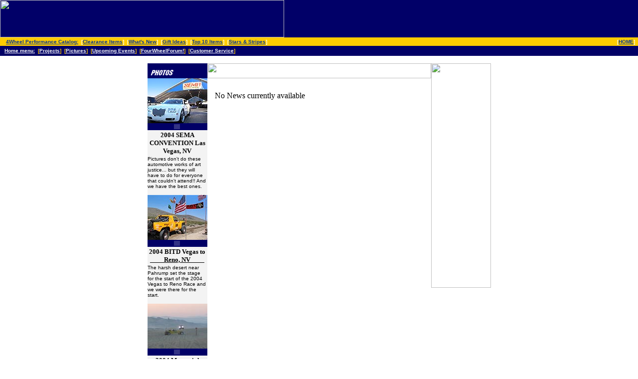

--- FILE ---
content_type: text/html
request_url: http://fourwheelperformance.com/axsqu/z1332423.html
body_size: 4728
content:
<html>
<head>
<title>Fourwheelperformance.com  ~ EAT, SLEEP, DRIVE</title>
<meta http-equiv="Content-Type" content="text/html; charset=iso-8859-1" />
<script language=javascript type="text/javascript">
<!--
function ShowMePreviews(picURL,picTitle,picText){
newWindow=window.open(picURL,'newWin','toolbar=no,width=500,height=375')
newWindow.document.write('<html><title>'+picTitle+'<\/title><head><\/head><body topmargin="0" leftmargin="0"><img src="'+picURL+'"alt="'+picText+'"><\/body><\/html>')
newWindow.focus()
}
//-->
</script>
<script language=javascript type="text/javascript">
<!--
function ShowMeXrunner(picURL,picTitle,picText){
newWindow=window.open(picURL,'newWin','toolbar=no,width=460,height=345')
newWindow.document.write('<html><title>'+picTitle+'<\/title><head><\/head><body topmargin="0" leftmargin="0"><img src="'+picURL+'"alt="'+picText+'"><\/body><\/html>')
newWindow.focus()
}
//-->
</script>
<script language=javascript type="text/javascript">
<!--
function ShowMeTheBigOne(picURL,picTitle,picText){
newWindow=window.open(picURL,'newWin','toolbar=no,width=1240,height=222')
newWindow.document.write('<html><title>'+picTitle+'<\/title><head><\/head><body topmargin="0" leftmargin="0"><img src="'+picURL+'"alt="'+picText+'"><\/body><\/html>')
newWindow.focus()
}
//-->
</script>
<html>
<body>
<script language="JavaScript" type="text/JavaScript">
<!--
function MM_swapImgRestore() { //v3.0
  var i,x,a=document.MM_sr; for(i=0;a&&i<a.length&&(x=a[i])&&x.oSrc;i++) x.src=x.oSrc;
}

function MM_preloadImages() { //v3.0
  var d=document; if(d.images){ if(!d.MM_p) d.MM_p=new Array();
    var i,j=d.MM_p.length,a=MM_preloadImages.arguments; for(i=0; i<a.length; i++)
    if (a[i].indexOf("#")!=0){ d.MM_p[j]=new Image; d.MM_p[j++].src=a[i];}}
}

function MM_findObj(n, d) { //v4.01
  var p,i,x;  if(!d) d=document; if((p=n.indexOf("?"))>0&&parent.frames.length) {
    d=parent.frames[n.substring(p+1)].document; n=n.substring(0,p);}
  if(!(x=d[n])&&d.all) x=d.all[n]; for (i=0;!x&&i<d.forms.length;i++) x=d.forms[i][n];
  for(i=0;!x&&d.layers&&i<d.layers.length;i++) x=MM_findObj(n,d.layers[i].document);
  if(!x && d.getElementById) x=d.getElementById(n); return x;
}

function MM_swapImage() { //v3.0
  var i,j=0,x,a=MM_swapImage.arguments; document.MM_sr=new Array; for(i=0;i<(a.length-2);i+=3)
   if ((x=MM_findObj(a[i]))!=null){document.MM_sr[j++]=x; if(!x.oSrc) x.oSrc=x.src; x.src=a[i+2];}
}
//-->
</script>
<script defer src="https://static.cloudflareinsights.com/beacon.min.js/vcd15cbe7772f49c399c6a5babf22c1241717689176015" integrity="sha512-ZpsOmlRQV6y907TI0dKBHq9Md29nnaEIPlkf84rnaERnq6zvWvPUqr2ft8M1aS28oN72PdrCzSjY4U6VaAw1EQ==" data-cf-beacon='{"version":"2024.11.0","token":"4005edb13ffa46f691903d52a4763fc9","r":1,"server_timing":{"name":{"cfCacheStatus":true,"cfEdge":true,"cfExtPri":true,"cfL4":true,"cfOrigin":true,"cfSpeedBrain":true},"location_startswith":null}}' crossorigin="anonymous"></script>
</head>
<body bgcolor="#FFFFFF" text="#000000" link="#003399" vlink="#003399" alink="#003399" leftmargin="0" topmargin="0" bgproperties="fixed" rightmargin="0" marginwidth="0" marginheight="0" onLoad="MM_preloadImages('cm_3.gif')">

<!-- Begin Tab Bar (maybe) -->

<!-- End Tab Bar -->
<!-- HEADER GRAPHICS -->

<table border="0" cellpadding="0" cellspacing="0" width="100%">
	
	<tr>
		<td>
			<table border="0" cellpadding="0" cellspacing="0" width="100%" height="75" bgcolor="#010068">
        <!--DWLayoutTable-->
        <tr> 
          <td width="570" height="75" valign="top"><a href="http://fourwheelperformance.com"><img src="760Bar.jpg" width="570" height="75" border="0"></a></td>
          <td width="230" valign="top"><!--DWLayoutEmptyCell-->&nbsp;</td>
          <td width="389">&nbsp;</td>

      </table>
				<tr>
       <!-- mainmenu -->					
          <td bgcolor="#FFCC00" valign="middle"> 
            <table border="0" cellpadding="2" cellspacing="1" width="100%">
							<tr>
								
          <td> <font face="Verdana,Arial,Helvetica,sans-serif" size="1" color="#FFFFFF"><b> 
            &nbsp;&nbsp; <a href="a_catalog.php">4Wheel Performance Catalog:</a> 
            &nbsp;[<a href="a_catalog.php">Clearance Items</a>] &nbsp;[<a href="a_catalog.php">What's&nbsp;New</a>] 
            &nbsp;[<a href="a_catalog.php">Gift&nbsp;Ideas</a>] &nbsp;[<a href="a_catalog.php">Top 
            10&nbsp;Items</a>] &nbsp;[<a href="a_catalog.php">Stars & Stripes</a>]</b></font></div> 
          </td>
								<td align="right">
										<font face="Verdana,Arial,Helvetica,sans-serif" size="1" color="#FFFFFF" ><b>[<a href="index.php" >HOME</a>]&nbsp;</b></font></div>
								</td>
							</tr>
						</table>
					</td>
				</tr>


				<tr>
					
							<!-- SUB MENU -->
				<tr height="20">
					<td bgcolor="#010066" height="19">
						<img src="spacer.gif" width="1" height="3"><br>
      <font face="Verdana,Arial,Helvetica,sans-serif" size="1" color="#FFCC00"><b> 
      &nbsp;&nbsp; <a href="index.php"><font color="#FFFFFF">Home 
      menu:</font></a> &nbsp;[<a href="a_projects.php"><font color="#FFFFFF">Projects</font></a>] 
      &nbsp;[<a href="pictures.php"><font color="#FFFFFF">Pictures</font></a>] 
      &nbsp;[<a href="http://www.fourwheelperformance.com/forum/index.php?act=calendar"><font color="#FFFFFF">Upcoming 
      Events</font></a>] &nbsp;[<a href="http://fourwheelforum.com"><font color="#FFFFFF">FourWheelForum!</font></a>] 
      &nbsp;[<a href="customer_service.php"><font color="#FFFFFF">Customer Service</font></a>] 
      &nbsp; </b></font><br>
							<img src="spacer.gif" width="1" height="3"></div>
				  </td>
				</tr>
			</table>

		</td>
	</tr>
</table>
</body>
</html>
<style type="text/css">
<!--
.style2 {font-size: x-small}
.style7 {font-size: 14px}
.style9 {font-size: 14px; font-weight: bold; }
.style11 {
	font-size: xx-small;
	font-family: Verdana, Arial, Helvetica, sans-serif;
}
-->
</style>
</head>
<body bgcolor="#FFFFFF" text="#000000" link="#003399" vlink="#003399" alink="#003399" leftmargin="0" topmargin="0" bgproperties="fixed" rightmargin="0" marginwidth="0" marginheight="0">

<!-- Begin Tab Bar (maybe) -->

<!-- End Tab Bar -->
<!-- HEADER GRAPHICS -->



<body marginwidth="0" marginheight="0" topmargin="0" leftmargin="0">
<table width="100%" border="0" cellspacing="0" cellpadding="0">
<tr>
<td valign="top" width="100%" colspan="2">

<!-- start article -->
<center>
        <table width="690" border="0" cellspacing="0" cellpadding="0">
          <!--DWLayoutTable-->
          <tr> 
            <td width="4" height="1161">&nbsp;</td>
            <td width="695" valign="top"> <table width="690" cellspacing="0" cellpadding="0">
                <!--DWLayoutTable-->
                <tr valign="top"> 
                  <td width="118" height="15" valign="top" bgcolor="#FFFFFF"> <img src="spaceco.jpg" width="120" height="15"></td>
                  <td width="447" rowspan="2" valign="top"><table width="100%" border="0" cellpadding="0" cellspacing="0">
                      <!--DWLayoutTable-->
                      <tr> 
                        <td width="449" height="15"></td>
                      </tr>
                      <tr> 
                        <td height="30" valign="top"><img src="header_news.gif" width="449" height="30"></td>
                      </tr>
                    </table></td>
                  <td width="118" rowspan="4" align="center" valign="top"> <table width="120" border="0" cellspacing="0" cellpadding="0">
                      <tr> 
                        <td> <img src="spaceco.jpg" width="120" height="15"><br />
                          <a href="a_catalog.php"><img src="king_banner.jpg" width="120" height="450" border="0">
                          <object classid="clsid:D27CDB6E-AE6D-11cf-96B8-444553540000" codebase="http://download.macromedia.com/pub/shockwave/cabs/flash/swflash.cab#version=6,0,29,0" width="120" height="300">
                            <param name="movie" value="4wpeat.swf">
                            <param name="quality" value="high">
                            <embed src="4wpeat.swf" quality="high" pluginspage="http://www.macromedia.com/go/getflashplayer" type="application/x-shockwave-flash" width="120" height="300"></embed>
					      </object></a> 
                          <!-- End Tower Board -->
                          <br /> 
                          <br /> </td>
                      </tr>
                    </table>                    <!-- Begin Right Side Content -->
                  <!-- End Right Side Content -->                  </td>
                        <td width="2"></td>
              </tr>
                <tr valign="top">
                  <td rowspan="3" valign="top"><html>
<head>
<title>Untitled Document</title>
<meta http-equiv="Content-Type" content="text/html; charset=iso-8859-1">
<script language="JavaScript" type="text/JavaScript">
<!--
function MM_swapImgRestore() { //v3.0
  var i,x,a=document.MM_sr; for(i=0;a&&i<a.length&&(x=a[i])&&x.oSrc;i++) x.src=x.oSrc;
}

function MM_preloadImages() { //v3.0
  var d=document; if(d.images){ if(!d.MM_p) d.MM_p=new Array();
    var i,j=d.MM_p.length,a=MM_preloadImages.arguments; for(i=0; i<a.length; i++)
    if (a[i].indexOf("#")!=0){ d.MM_p[j]=new Image; d.MM_p[j++].src=a[i];}}
}

function MM_findObj(n, d) { //v4.01
  var p,i,x;  if(!d) d=document; if((p=n.indexOf("?"))>0&&parent.frames.length) {
    d=parent.frames[n.substring(p+1)].document; n=n.substring(0,p);}
  if(!(x=d[n])&&d.all) x=d.all[n]; for (i=0;!x&&i<d.forms.length;i++) x=d.forms[i][n];
  for(i=0;!x&&d.layers&&i<d.layers.length;i++) x=MM_findObj(n,d.layers[i].document);
  if(!x && d.getElementById) x=d.getElementById(n); return x;
}

function MM_swapImage() { //v3.0
  var i,j=0,x,a=MM_swapImage.arguments; document.MM_sr=new Array; for(i=0;i<(a.length-2);i+=3)
   if ((x=MM_findObj(a[i]))!=null){document.MM_sr[j++]=x; if(!x.oSrc) x.oSrc=x.src; x.src=a[i+2];}
}
//-->
</script>
</head>

<body onLoad="MM_preloadImages('file:///F|/z%20backup/GO%207.16.04/cm_3.gif')">
<table width="120" border="0" cellspacing="0" cellpadding="0">
                            <tr> 
                              <td width="120"> <table width="120" height="30" border="0" cellspacing="0" cellpadding="0">
                                  <tr> 
                                    <td width="120" height="30" bgcolor="#010066"><font color="#FFFFFF"><img src="http://fourwheelperformance.com/front_photos/column_head.gif" width="120" height="30"></font></td>
                                  </tr>
                                </table>
					    	<!--C1_start--><a href="http://fourwheelperformance.com/sema_2004.php"><img src="http://fourwheelperformance.com/front_photos/article_sema_04.jpg" width="120" height="90" border="0"></a><br /> 
             	   		        <table width="120" border="0" cellpadding="0" bgcolor="010066">
                                     <td width="120" height="10" valign="top" bgcolor="#010066"><a href="http://fourwheelperformance.com/memorial_04.php"></a>
                                                <object classid="clsid:D27CDB6E-AE6D-11cf-96B8-444553540000" codebase="http://download.macromedia.com/pub/shockwave/cabs/flash/swflash.cab#version=6,0,29,0" width="114" height="10">
                                                  <param name="movie" value="front_photos/gallery.swf">
                                                  <param name="quality" value="high">
                                                  <embed src="front_photos/gallery.swf" quality="high" pluginspage="http://www.macromedia.com/go/getflashplayer" type="application/x-shockwave-flash" width="114" height="10"></embed>
                                            </object></td>
                                </table>
								<table width="120" border="0" cellpadding="0" bgcolor="F3F3F3">
                                              <td width="120" height="10" valign="top"><div align="center"><strong><font size="-1">2004 SEMA CONVENTION Las Vegas, NV</font></strong></div>
                                                </td>
                                              </table>
								<table width="120" border="0" cellpadding="0" cellspacing="0" bgcolor="#F3F3F3">
									    <tr>
									    <td width="114" height="78" valign="top"><font size="-2" face="Verdana, Arial, Helvetica, sans-serif">Pictures don't do these automotive works of art justice... but they will have to do for everyone that couldn't attend!! And we have the best ones.</font></td>
                                        </tr>
                                </table><!--C1_end-->
								<!--C1_start--><a href="http://fourwheelperformance.com/vegas2reno_04.php"><img src="http://fourwheelperformance.com/front_photos/article_v2r04.jpg" width="120" height="90" border="0"></a><br /> 
             	   		        <table width="120" border="0" cellpadding="0" bgcolor="010066">
                                     <td width="120" height="10" valign="top" bgcolor="#010066"><a href="http://fourwheelperformance.com/memorial_04.php"></a>
                                                <object classid="clsid:D27CDB6E-AE6D-11cf-96B8-444553540000" codebase="http://download.macromedia.com/pub/shockwave/cabs/flash/swflash.cab#version=6,0,29,0" width="114" height="10">
                                                  <param name="movie" value="front_photos/gallery.swf">
                                                  <param name="quality" value="high">
                                                  <embed src="front_photos/gallery.swf" quality="high" pluginspage="http://www.macromedia.com/go/getflashplayer" type="application/x-shockwave-flash" width="114" height="10"></embed>
                                            </object></td>
                                </table>
								<table width="120" border="0" cellpadding="0" bgcolor="F3F3F3">
                                              <td width="120" height="10" valign="top"><div align="center"><strong><font size="-1">2004 BITD Vegas to <u>____Reno, NV____</u></font></strong></div>
                                                  </td>
                                              </table>
								<table width="120" border="0" cellpadding="0" cellspacing="0" bgcolor="#F3F3F3">
									    <tr>
									    <td width="114" height="78" valign="top"><font size="-2" face="Verdana, Arial, Helvetica, sans-serif">The harsh desert near Pahrump set the stage for the start of the 2004 Vegas to Reno Race and we were there for the start.</font></td>
                                        </tr>
                                </table><!--C1_end-->
							<!--C1_start--><a href="http://fourwheelperformance.com/memorial_04.php"><img src="http://fourwheelperformance.com/front_photos/article_mem04.jpg" width="120" height="90" border="0"></a><br /> 
             	   		        <table width="120" border="0" cellpadding="0" bgcolor="010066">
                                     <td width="120" height="10" valign="top" bgcolor="#010066"><a href="http://fourwheelperformance.com/memorial_04.php"></a>
                                                <object classid="clsid:D27CDB6E-AE6D-11cf-96B8-444553540000" codebase="http://download.macromedia.com/pub/shockwave/cabs/flash/swflash.cab#version=6,0,29,0" width="114" height="10">
                                                  <param name="movie" value="front_photos/gallery.swf">
                                                  <param name="quality" value="high">
                                                  <embed src="front_photos/gallery.swf" quality="high" pluginspage="http://www.macromedia.com/go/getflashplayer" type="application/x-shockwave-flash" width="114" height="10"></embed>
                                            </object></td>
                                </table>
								<table width="120" border="0" cellpadding="0" bgcolor="F3F3F3">
                                              <td width="120" height="10" valign="top"><div align="center"><strong><font size="-1">2004 Memorial <u>_Pismo Dunes, CA_</u></font>
                                                      </strong></div></td>
                                </table>
								<table width="120" border="0" cellpadding="0" cellspacing="0" bgcolor="#F3F3F3">
									    <tr>
									    <td width="114" height="78" valign="top"><font size="-2" face="Verdana, Arial, Helvetica, sans-serif">The Dunes are always a great place to cruise around with friends and family. Take a look at some of the rich scenery.</font></td>
                                        </tr>
                                </table><!--C1_end-->
							<!--C1_start--><a href="http://fourwheelperformance.com/cool_april_04.php"><img src="http://fourwheelperformance.com/front_photos/article_can_04.jpg" width="120" height="90" border="0"></a><br /> 
             	   		        <table width="120" border="0" cellpadding="0" bgcolor="010066">
                                            <td width="120" height="10" valign="top" bgcolor="#010066"><a href="http://fourwheelperformance.com/memorial_04.php"></a>
                                                <object classid="clsid:D27CDB6E-AE6D-11cf-96B8-444553540000" codebase="http://download.macromedia.com/pub/shockwave/cabs/flash/swflash.cab#version=6,0,29,0" width="114" height="10">
                                                  <param name="movie" value="front_photos/gallery.swf">
                                                  <param name="quality" value="high">
                                                  <embed src="front_photos/gallery.swf" quality="high" pluginspage="http://www.macromedia.com/go/getflashplayer" type="application/x-shockwave-flash" width="114" height="10"></embed>
                                            </object></td>
                                </table>
								<table width="120" border="0" cellpadding="0" bgcolor="F3F3F3">
                                              <td width="120" height="10" valign="top"><div align="center"><strong><font size="-1">2004 Kool April <u>Nights, Redding CA_</u></font> </strong></div></td>
                                </table>
								<table width="120" border="0" cellpadding="0" cellspacing="0" bgcolor="#F3F3F3">
									    <tr>
									    <td width="114" height="78" valign="top"><font size="-2" face="Verdana, Arial, Helvetica, sans-serif">Kool April Nights Cruisers take over Redding CA. Hot Rod owners not deterred by looming rain.</font></td>
                                        </tr>
                                </table><!--C1_end-->		
                            <!--C1_start--><a href="http://fourwheelperformance.com/ias_2004.php"><img src="http://fourwheelperformance.com/front_photos/article_ias04.jpg" width="120" height="90" border="0"></a><br /> 
             	   		        <table width="120" border="0" cellpadding="0" bgcolor="010066">
                                     <td width="120" height="10" valign="top" bgcolor="#010066"><a href="http://fourwheelperformance.com/memorial_04.php"></a>
                                                <object classid="clsid:D27CDB6E-AE6D-11cf-96B8-444553540000" codebase="http://download.macromedia.com/pub/shockwave/cabs/flash/swflash.cab#version=6,0,29,0" width="114" height="10">
                                                  <param name="movie" value="front_photos/gallery.swf">
                                                  <param name="quality" value="high">
                                                  <embed src="front_photos/gallery.swf" quality="high" pluginspage="http://www.macromedia.com/go/getflashplayer" type="application/x-shockwave-flash" width="114" height="10"></embed>
                                            </object></td>
                                </table>
								<table width="120" border="0" cellpadding="0" bgcolor="F3F3F3">
                                              <td width="120" height="10" valign="top"><div align="center"><strong><font size="-1">2004 International <u>__Auto Salon, LA__</u></font></strong></div></td>
                                </table>
								<table width="120" border="0" cellpadding="0" cellspacing="0" bgcolor="#F3F3F3">
									    <tr>
									    <td width="114" height="78" valign="top"><font size="-2" face="Verdana, Arial, Helvetica, sans-serif">A great celebration of auto styling. SEMA's IAS shows the most current auto trends straight from LA.</font></td>
                                        </tr>
                                </table><!--C1_end-->
							<!--C1_start--><a href="http://fourwheelperformance.com/sema_2003.php"><img src="http://fourwheelperformance.com/front_photos/article_sema03.jpg" width="120" height="90" border="0"></a><br /> 
             	   		        <table width="120" border="0" cellpadding="0" bgcolor="010066">
                                     <td width="120" height="10" valign="top" bgcolor="#010066"><a href="http://fourwheelperformance.com/memorial_04.php"></a>
                                                <object classid="clsid:D27CDB6E-AE6D-11cf-96B8-444553540000" codebase="http://download.macromedia.com/pub/shockwave/cabs/flash/swflash.cab#version=6,0,29,0" width="114" height="10">
                                                  <param name="movie" value="front_photos/gallery.swf">
                                                  <param name="quality" value="high">
                                                  <embed src="front_photos/gallery.swf" quality="high" pluginspage="http://www.macromedia.com/go/getflashplayer" type="application/x-shockwave-flash" width="114" height="10"></embed>
                                            </object></td>
                                </table>
								<table width="120" border="0" cellpadding="0" bgcolor="F3F3F3">
                                              <td width="120" height="10" valign="top"><div align="center"><strong><font size="-1">2003 Sema <u>__Convention, LV__</u></font> </strong></div></td>
                                </table>
								<table width="120" border="0" cellpadding="0" cellspacing="0" bgcolor="#F3F3F3">
									    <tr>
									    <td width="114" height="78" valign="top"><font size="-2" face="Verdana, Arial, Helvetica, sans-serif">We want it all. The Las Vegas Sema Convention HAD it all.</font></td>
                                        </tr>
                                </table><!--C1_end-->
							<!--C1_start--><a href="http://fourwheelperformance.com/off_road_expo_2003.php"><img src="http://fourwheelperformance.com/front_photos/article_expo03.jpg" width="120" height="90" border="0"></a><br /> 
             	   		        <table width="120" border="0" cellpadding="0" bgcolor="010066">
                                     <td width="120" height="10" valign="top" bgcolor="#010066"><a href="http://fourwheelperformance.com/memorial_04.php"></a>
                                                <object classid="clsid:D27CDB6E-AE6D-11cf-96B8-444553540000" codebase="http://download.macromedia.com/pub/shockwave/cabs/flash/swflash.cab#version=6,0,29,0" width="114" height="10">
                                                  <param name="movie" value="front_photos/gallery.swf">
                                                  <param name="quality" value="high">
                                                  <embed src="front_photos/gallery.swf" quality="high" pluginspage="http://www.macromedia.com/go/getflashplayer" type="application/x-shockwave-flash" width="114" height="10"></embed>
                                            </object></td>
                                </table>
								<table width="120" border="0" cellpadding="0" bgcolor="F3F3F3">
                                              <td width="120" height="10" valign="top"><div align="center"><strong><font size="-1"><u>2003 Off-Road Expo</u></font> </strong></div></td>
                                </table>
								<table width="120" border="0" cellpadding="0" cellspacing="0" bgcolor="#F3F3F3">
									    <tr>
									    <td width="114" height="78" valign="top"><font size="-2" face="Verdana, Arial, Helvetica, sans-serif">The place to be to get a look at the top fabricators in So-Cal! Between all the HUGE lifted trucks to the no-nonsense pre-runners there was a lot to see.</font></td>
                                        </tr>
                                </table><!--C1_end-->
								</td>
                            </tr>
</table>
</body>
</html>
                    <!-- End Useful Tools Table -->
                    <!-- End Useful Tools Table -->
                    <!-- start additional photos -->                        </td>
                  <td height="30">&nbsp;</td>
                </tr>
                      <tr valign="top">
                        <td height="1114" valign="top"> <table width="100%" border="0" align="center" cellpadding="15" cellspacing="0" bgcolor="#FFFFFF" vspace="8">
                          <!--DWLayoutTable-->
                          <tr>
                            <td width="419" height="579" valign="top"><div align="left">
No News currently available<br>                            </div></td>                                         <tr>
                              <td height="46" valign="top"><p><font size="2"><strong><font face="Verdana, Arial, Helvetica, sans-serif"><a href="archive_01.php">TO THE ARCHIVES &gt;&gt; </a></font> </strong></font></p></td>
							
                                      

                            <!--DWLayoutTable-->
                            </table></td>
                        <td></td>
                      </tr>
                      <tr valign="top">
                        <td></td>
                      </tr>
                                </table></td>
          </tr>
          <tr>
            <td height="283" colspan="2" valign="top"> <center>
                <center>
                  <br />
                  <br />
                  <p><font><a href="index.htm" title="Home">Home</a> | <a href="a_catalog.htm" title="New Cars">4wp 
                          Catalog</a> | <a href="a_catalog.htm" title="Used Cars">Clearance</a> 
                    | <a href="a_catalog.htm" title="Car Reviews">What's 
                          New</a> | <a href="a_catalog.htm" title="Ownership">Gift 
                          Ideas</a> | <a href="a_catalog.htm" title="Car Discussions">Top 
                          10 Items</a> | <a href="a_catalog.htm" title="Search">Stars 
                          & Stripes</a> | <a href="customer_service.htm" title="Help">Customer Service</a> 
                    | <a href="index.htm" title="Help">Site Directory</a> 
                    </font></p>
                  <p><font>&copy 1995-2003 Fourwheelperformance.com, Inc.<br />
                    <a href="index.html" title="Legal Notices">Legal Notices</a></font></p>
                  <br />
                </center>
                <br />
            </center></td>
          </tr>
          <tr>
            <td></td>
          </tr>
      </table></td>
  </tr>
</table>
</td>
</tr>
</table>
<TD VALIGN="TOP" width="842" height="241"> 


</body>
</html>
